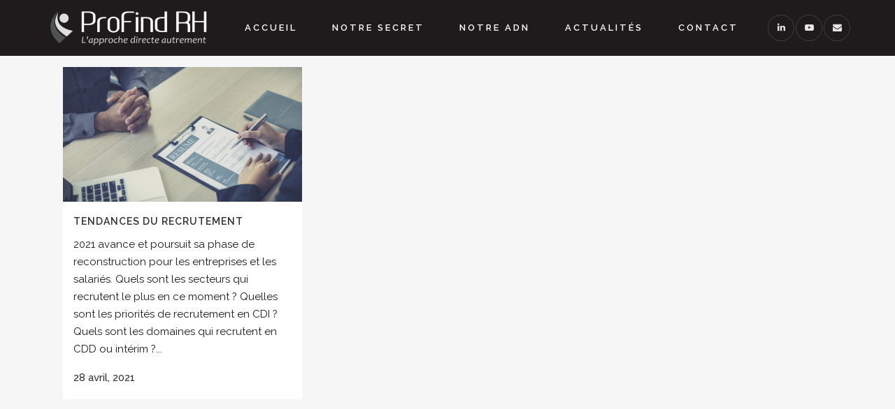

--- FILE ---
content_type: text/html; charset=UTF-8
request_url: https://profind-rh.fr/tag/tendances/
body_size: 11582
content:
<!DOCTYPE html>
<html lang="fr-FR">
<head>
	<meta charset="UTF-8" />
	
				<meta name="viewport" content="width=device-width,initial-scale=1,user-scalable=no">
		
                            <meta name="description" content="ProFind RH - cabinet de recrutement par approche directe de profils spécifiques cadres et commerciaux. Basés à Lille, nos consultants trouvent pour vous la perle rare partout en France et à l&#039;international. Les super héros de la vraie chasse de tête, à votre service !">
            
                            <meta name="keywords" content="recrutement, cabinet de recrutement, cabinet de recrutement Lille, chasse de tête, approche directe, emploi, consultant recrutement, executive search, top management, chargé d&#039;affaires, ingénieur, directeur, chef de projet, marketing, IT, profils spécifiques, cv, ProFind RH, ressources humaines, Lille, Roubaix, Hauts de France, Nord, 59, emploi cadre, emploi commercial, offre d&#039;emploi, job">
            
	<link rel="profile" href="http://gmpg.org/xfn/11" />
	<link rel="pingback" href="https://profind-rh.fr/xmlrpc.php" />

	<title>ProFind RH | </title>
<link rel='dns-prefetch' href='//maps.googleapis.com' />
<link rel='dns-prefetch' href='//www.google.com' />
<link rel='dns-prefetch' href='//fonts.googleapis.com' />
<link rel='dns-prefetch' href='//s.w.org' />
<link rel="alternate" type="application/rss+xml" title="ProFind RH &raquo; Flux" href="https://profind-rh.fr/feed/" />
<link rel="alternate" type="application/rss+xml" title="ProFind RH &raquo; Flux des commentaires" href="https://profind-rh.fr/comments/feed/" />
<link rel="alternate" type="application/rss+xml" title="ProFind RH &raquo; Flux de l’étiquette tendances" href="https://profind-rh.fr/tag/tendances/feed/" />
		<script type="text/javascript">
			window._wpemojiSettings = {"baseUrl":"https:\/\/s.w.org\/images\/core\/emoji\/13.0.0\/72x72\/","ext":".png","svgUrl":"https:\/\/s.w.org\/images\/core\/emoji\/13.0.0\/svg\/","svgExt":".svg","source":{"concatemoji":"https:\/\/profind-rh.fr\/wp-includes\/js\/wp-emoji-release.min.js?ver=5.5.17"}};
			!function(e,a,t){var n,r,o,i=a.createElement("canvas"),p=i.getContext&&i.getContext("2d");function s(e,t){var a=String.fromCharCode;p.clearRect(0,0,i.width,i.height),p.fillText(a.apply(this,e),0,0);e=i.toDataURL();return p.clearRect(0,0,i.width,i.height),p.fillText(a.apply(this,t),0,0),e===i.toDataURL()}function c(e){var t=a.createElement("script");t.src=e,t.defer=t.type="text/javascript",a.getElementsByTagName("head")[0].appendChild(t)}for(o=Array("flag","emoji"),t.supports={everything:!0,everythingExceptFlag:!0},r=0;r<o.length;r++)t.supports[o[r]]=function(e){if(!p||!p.fillText)return!1;switch(p.textBaseline="top",p.font="600 32px Arial",e){case"flag":return s([127987,65039,8205,9895,65039],[127987,65039,8203,9895,65039])?!1:!s([55356,56826,55356,56819],[55356,56826,8203,55356,56819])&&!s([55356,57332,56128,56423,56128,56418,56128,56421,56128,56430,56128,56423,56128,56447],[55356,57332,8203,56128,56423,8203,56128,56418,8203,56128,56421,8203,56128,56430,8203,56128,56423,8203,56128,56447]);case"emoji":return!s([55357,56424,8205,55356,57212],[55357,56424,8203,55356,57212])}return!1}(o[r]),t.supports.everything=t.supports.everything&&t.supports[o[r]],"flag"!==o[r]&&(t.supports.everythingExceptFlag=t.supports.everythingExceptFlag&&t.supports[o[r]]);t.supports.everythingExceptFlag=t.supports.everythingExceptFlag&&!t.supports.flag,t.DOMReady=!1,t.readyCallback=function(){t.DOMReady=!0},t.supports.everything||(n=function(){t.readyCallback()},a.addEventListener?(a.addEventListener("DOMContentLoaded",n,!1),e.addEventListener("load",n,!1)):(e.attachEvent("onload",n),a.attachEvent("onreadystatechange",function(){"complete"===a.readyState&&t.readyCallback()})),(n=t.source||{}).concatemoji?c(n.concatemoji):n.wpemoji&&n.twemoji&&(c(n.twemoji),c(n.wpemoji)))}(window,document,window._wpemojiSettings);
		</script>
		<style type="text/css">
img.wp-smiley,
img.emoji {
	display: inline !important;
	border: none !important;
	box-shadow: none !important;
	height: 1em !important;
	width: 1em !important;
	margin: 0 .07em !important;
	vertical-align: -0.1em !important;
	background: none !important;
	padding: 0 !important;
}
</style>
	<link rel='stylesheet' id='layerslider-css'  href='https://profind-rh.fr/wp-content/plugins/LayerSlider/assets/static/layerslider/css/layerslider.css?ver=6.11.2' type='text/css' media='all' />
<link rel='stylesheet' id='wp-block-library-css'  href='https://profind-rh.fr/wp-includes/css/dist/block-library/style.min.css?ver=5.5.17' type='text/css' media='all' />
<link rel='stylesheet' id='contact-form-7-css'  href='https://profind-rh.fr/wp-content/plugins/contact-form-7/includes/css/styles.css?ver=5.2.1' type='text/css' media='all' />
<link rel='stylesheet' id='rs-plugin-settings-css'  href='https://profind-rh.fr/wp-content/plugins/revslider/public/assets/css/rs6.css?ver=6.3.3' type='text/css' media='all' />
<style id='rs-plugin-settings-inline-css' type='text/css'>
#rs-demo-id {}
</style>
<link rel='stylesheet' id='mediaelement-css'  href='https://profind-rh.fr/wp-includes/js/mediaelement/mediaelementplayer-legacy.min.css?ver=4.2.13-9993131' type='text/css' media='all' />
<link rel='stylesheet' id='wp-mediaelement-css'  href='https://profind-rh.fr/wp-includes/js/mediaelement/wp-mediaelement.min.css?ver=5.5.17' type='text/css' media='all' />
<link rel='stylesheet' id='bridge-default-style-css'  href='https://profind-rh.fr/wp-content/themes/bridge/style.css?ver=5.5.17' type='text/css' media='all' />
<link rel='stylesheet' id='bridge-qode-font_awesome-css'  href='https://profind-rh.fr/wp-content/themes/bridge/css/font-awesome/css/font-awesome.min.css?ver=5.5.17' type='text/css' media='all' />
<link rel='stylesheet' id='bridge-qode-font_elegant-css'  href='https://profind-rh.fr/wp-content/themes/bridge/css/elegant-icons/style.min.css?ver=5.5.17' type='text/css' media='all' />
<link rel='stylesheet' id='bridge-qode-linea_icons-css'  href='https://profind-rh.fr/wp-content/themes/bridge/css/linea-icons/style.css?ver=5.5.17' type='text/css' media='all' />
<link rel='stylesheet' id='bridge-qode-dripicons-css'  href='https://profind-rh.fr/wp-content/themes/bridge/css/dripicons/dripicons.css?ver=5.5.17' type='text/css' media='all' />
<link rel='stylesheet' id='bridge-qode-kiko-css'  href='https://profind-rh.fr/wp-content/themes/bridge/css/kiko/kiko-all.css?ver=5.5.17' type='text/css' media='all' />
<link rel='stylesheet' id='bridge-qode-font_awesome_5-css'  href='https://profind-rh.fr/wp-content/themes/bridge/css/font-awesome-5/css/font-awesome-5.min.css?ver=5.5.17' type='text/css' media='all' />
<link rel='stylesheet' id='bridge-stylesheet-css'  href='https://profind-rh.fr/wp-content/themes/bridge/css/stylesheet.min.css?ver=5.5.17' type='text/css' media='all' />
<style id='bridge-stylesheet-inline-css' type='text/css'>
   .archive.disabled_footer_top .footer_top_holder, .archive.disabled_footer_bottom .footer_bottom_holder { display: none;}


</style>
<link rel='stylesheet' id='bridge-print-css'  href='https://profind-rh.fr/wp-content/themes/bridge/css/print.css?ver=5.5.17' type='text/css' media='all' />
<link rel='stylesheet' id='bridge-style-dynamic-css'  href='https://profind-rh.fr/wp-content/themes/bridge/css/style_dynamic_callback.php?ver=5.5.17' type='text/css' media='all' />
<link rel='stylesheet' id='bridge-responsive-css'  href='https://profind-rh.fr/wp-content/themes/bridge/css/responsive.min.css?ver=5.5.17' type='text/css' media='all' />
<link rel='stylesheet' id='bridge-style-dynamic-responsive-css'  href='https://profind-rh.fr/wp-content/themes/bridge/css/style_dynamic_responsive_callback.php?ver=5.5.17' type='text/css' media='all' />
<style id='bridge-style-dynamic-responsive-inline-css' type='text/css'>
.testimonial_image_holder {
    margin: 0 0 30px;
}

.q_team {
    background-color: transparent;
}

.q_team.info_description_below_image .q_team_image_holder{
    text-align: center;
}
.q_team .q_team_image img{
    width: auto;
}

.q_team .q_team_description_inner {
    padding: 0 0px;
}

.q_team.info_description_below_image .q_team_image_holder:hover img{
    -webkit-transform: none;
    transform: none;
}

.qode_video_box .qode_video_image .qode_video_box_button {
    width: 108px;
    height: 108px;
}

.qode_video_box .qode_video_image .qode_video_box_button_arrow{
    border-left-width: 30px;
    border-top-width: 18px;
    border-bottom-width: 18px;
    left: 54%;
}

.cf7_custom_style_1 input.wpcf7-form-control.wpcf7-text, .cf7_custom_style_1 textarea.wpcf7-form-control.wpcf7-textarea{
    text-align: center;  
}

@media (max-width: 640px) {
	* {
		box-sizing: border-box;
	}
	
	/* passer body (et tous les éléments de largeur fixe) en largeur automatique */

	body {
		width: auto;
		margin: 0;
		padding: 0;
	}
	
	/* fixer une largeur maximale de 100% aux éléments potentiellement problématiques */

	img,
	table,
	td,
	blockquote,
	code,
	pre,
	textarea,
	input,
	iframe,
	object,
	embed,
	video {
		max-width: 100%;
	}
	
	/* conserver le ratio des images */

	img {
		height: auto;
	}
	
	/* gestion des mots longs */

	textarea,
	table,
	td,
	th,
	code,
	pre,
	samp {
		-webkit-hyphens: auto; /* césure propre */
		-moz-hyphens: auto;
		hyphens: auto;
		word-wrap: break-word; /* passage à la ligne forcé */
	}
	
	code,
	pre,
	samp {
		white-space: pre-wrap; /* passage à la ligne spécifique pour les éléments à châsse fixe */
	}
	
	/* Passer à une seule colonne (à appliquer aux éléments multi-colonnes) */

	.element1,
	.element2 {
		float: none;
		width: auto;
	}
	
	/* masquer les éléments superflus */

	.hide_mobile {
		display: none !important;
	}
	
	/* Un message personnalisé */

	body:before {
		content: "Version mobile du site";
		display: block;
		text-align: center;
		font-style: italic;
		color: #777;
	}
}
}

#back_to_top span i {
    font-size: 18px;
    line-height: 46px;
}

.qode-workflow-text {
    text-align: center !important;
}
@media only screen and (max-width: 600px) {
  .qode-workflow .qode-workflow-item .qode-workflow-item-inner .qode-workflow-image.right {    
    padding: 0 !important;
  }
}

</style>
<link rel='stylesheet' id='js_composer_front-css'  href='https://profind-rh.fr/wp-content/plugins/js_composer/assets/css/js_composer.min.css?ver=6.0.5' type='text/css' media='all' />
<link rel='stylesheet' id='bridge-style-handle-google-fonts-css'  href='https://fonts.googleapis.com/css?family=Raleway%3A100%2C200%2C300%2C400%2C500%2C600%2C700%2C800%2C900%2C100italic%2C300italic%2C400italic%2C700italic%7CPlayfair+Display%3A100%2C200%2C300%2C400%2C500%2C600%2C700%2C800%2C900%2C100italic%2C300italic%2C400italic%2C700italic%7CRaleway%3A100%2C200%2C300%2C400%2C500%2C600%2C700%2C800%2C900%2C100italic%2C300italic%2C400italic%2C700italic&#038;subset=latin%2Clatin-ext&#038;ver=1.0.0' type='text/css' media='all' />
<link rel='stylesheet' id='bridge-core-dashboard-style-css'  href='https://profind-rh.fr/wp-content/plugins/bridge-core/modules/core-dashboard/assets/css/core-dashboard.min.css?ver=5.5.17' type='text/css' media='all' />
<!--[if lt IE 9]>
<link rel='stylesheet' id='vc_lte_ie9-css'  href='https://profind-rh.fr/wp-content/plugins/js_composer/assets/css/vc_lte_ie9.min.css?ver=6.0.5' type='text/css' media='screen' />
<![endif]-->
<script type='text/javascript' src='https://profind-rh.fr/wp-includes/js/jquery/jquery.js?ver=1.12.4-wp' id='jquery-core-js'></script>
<script type='text/javascript' id='layerslider-utils-js-extra'>
/* <![CDATA[ */
var LS_Meta = {"v":"6.11.2","fixGSAP":"1"};
/* ]]> */
</script>
<script type='text/javascript' src='https://profind-rh.fr/wp-content/plugins/LayerSlider/assets/static/layerslider/js/layerslider.utils.js?ver=6.11.2' id='layerslider-utils-js'></script>
<script type='text/javascript' src='https://profind-rh.fr/wp-content/plugins/LayerSlider/assets/static/layerslider/js/layerslider.kreaturamedia.jquery.js?ver=6.11.2' id='layerslider-js'></script>
<script type='text/javascript' src='https://profind-rh.fr/wp-content/plugins/LayerSlider/assets/static/layerslider/js/layerslider.transitions.js?ver=6.11.2' id='layerslider-transitions-js'></script>
<script type='text/javascript' src='https://profind-rh.fr/wp-content/plugins/revslider/public/assets/js/rbtools.min.js?ver=6.3.3' id='tp-tools-js'></script>
<script type='text/javascript' src='https://profind-rh.fr/wp-content/plugins/revslider/public/assets/js/rs6.min.js?ver=6.3.3' id='revmin-js'></script>
<meta name="generator" content="Powered by LayerSlider 6.11.2 - Multi-Purpose, Responsive, Parallax, Mobile-Friendly Slider Plugin for WordPress." />
<!-- LayerSlider updates and docs at: https://layerslider.kreaturamedia.com -->
<link rel="https://api.w.org/" href="https://profind-rh.fr/wp-json/" /><link rel="alternate" type="application/json" href="https://profind-rh.fr/wp-json/wp/v2/tags/140" /><link rel="EditURI" type="application/rsd+xml" title="RSD" href="https://profind-rh.fr/xmlrpc.php?rsd" />
<link rel="wlwmanifest" type="application/wlwmanifest+xml" href="https://profind-rh.fr/wp-includes/wlwmanifest.xml" /> 
<meta name="generator" content="WordPress 5.5.17" />
<meta name="generator" content="Powered by WPBakery Page Builder - drag and drop page builder for WordPress."/>
<meta name="generator" content="Powered by Slider Revolution 6.3.3 - responsive, Mobile-Friendly Slider Plugin for WordPress with comfortable drag and drop interface." />
<link rel="icon" href="https://profind-rh.fr/wp-content/uploads/2019/07/favicon-32.png" sizes="32x32" />
<link rel="icon" href="https://profind-rh.fr/wp-content/uploads/2019/07/favicon-32.png" sizes="192x192" />
<link rel="apple-touch-icon" href="https://profind-rh.fr/wp-content/uploads/2019/07/favicon-32.png" />
<meta name="msapplication-TileImage" content="https://profind-rh.fr/wp-content/uploads/2019/07/favicon-32.png" />
<script type="text/javascript">function setREVStartSize(e){
			//window.requestAnimationFrame(function() {				 
				window.RSIW = window.RSIW===undefined ? window.innerWidth : window.RSIW;	
				window.RSIH = window.RSIH===undefined ? window.innerHeight : window.RSIH;	
				try {								
					var pw = document.getElementById(e.c).parentNode.offsetWidth,
						newh;
					pw = pw===0 || isNaN(pw) ? window.RSIW : pw;
					e.tabw = e.tabw===undefined ? 0 : parseInt(e.tabw);
					e.thumbw = e.thumbw===undefined ? 0 : parseInt(e.thumbw);
					e.tabh = e.tabh===undefined ? 0 : parseInt(e.tabh);
					e.thumbh = e.thumbh===undefined ? 0 : parseInt(e.thumbh);
					e.tabhide = e.tabhide===undefined ? 0 : parseInt(e.tabhide);
					e.thumbhide = e.thumbhide===undefined ? 0 : parseInt(e.thumbhide);
					e.mh = e.mh===undefined || e.mh=="" || e.mh==="auto" ? 0 : parseInt(e.mh,0);		
					if(e.layout==="fullscreen" || e.l==="fullscreen") 						
						newh = Math.max(e.mh,window.RSIH);					
					else{					
						e.gw = Array.isArray(e.gw) ? e.gw : [e.gw];
						for (var i in e.rl) if (e.gw[i]===undefined || e.gw[i]===0) e.gw[i] = e.gw[i-1];					
						e.gh = e.el===undefined || e.el==="" || (Array.isArray(e.el) && e.el.length==0)? e.gh : e.el;
						e.gh = Array.isArray(e.gh) ? e.gh : [e.gh];
						for (var i in e.rl) if (e.gh[i]===undefined || e.gh[i]===0) e.gh[i] = e.gh[i-1];
											
						var nl = new Array(e.rl.length),
							ix = 0,						
							sl;					
						e.tabw = e.tabhide>=pw ? 0 : e.tabw;
						e.thumbw = e.thumbhide>=pw ? 0 : e.thumbw;
						e.tabh = e.tabhide>=pw ? 0 : e.tabh;
						e.thumbh = e.thumbhide>=pw ? 0 : e.thumbh;					
						for (var i in e.rl) nl[i] = e.rl[i]<window.RSIW ? 0 : e.rl[i];
						sl = nl[0];									
						for (var i in nl) if (sl>nl[i] && nl[i]>0) { sl = nl[i]; ix=i;}															
						var m = pw>(e.gw[ix]+e.tabw+e.thumbw) ? 1 : (pw-(e.tabw+e.thumbw)) / (e.gw[ix]);					
						newh =  (e.gh[ix] * m) + (e.tabh + e.thumbh);
					}				
					if(window.rs_init_css===undefined) window.rs_init_css = document.head.appendChild(document.createElement("style"));					
					document.getElementById(e.c).height = newh+"px";
					window.rs_init_css.innerHTML += "#"+e.c+"_wrapper { height: "+newh+"px }";				
				} catch(e){
					console.log("Failure at Presize of Slider:" + e)
				}					   
			//});
		  };</script>
<noscript><style> .wpb_animate_when_almost_visible { opacity: 1; }</style></noscript></head>

<body class="archive tag tag-tendances tag-140 bridge-core-2.5.9  qode-title-hidden qode_grid_1300 qode-theme-ver-22.7 qode-theme-bridge disabled_footer_bottom wpb-js-composer js-comp-ver-6.0.5 vc_responsive" itemscope itemtype="http://schema.org/WebPage">




<div class="wrapper">
	<div class="wrapper_inner">

    
		<!-- Google Analytics start -->
					<script>
				var _gaq = _gaq || [];
				_gaq.push(['_setAccount', 'UA-149452144-1']);
				_gaq.push(['_trackPageview']);

				(function() {
					var ga = document.createElement('script'); ga.type = 'text/javascript'; ga.async = true;
					ga.src = ('https:' == document.location.protocol ? 'https://ssl' : 'http://www') + '.google-analytics.com/ga.js';
					var s = document.getElementsByTagName('script')[0]; s.parentNode.insertBefore(ga, s);
				})();
			</script>
				<!-- Google Analytics end -->

		
	<header class=" scroll_header_top_area  stick scrolled_not_transparent with_hover_bg_color header_style_on_scroll sticky_mobile page_header">
	<div class="header_inner clearfix">
				<div class="header_top_bottom_holder">
			
			<div class="header_bottom clearfix" style=' background-color:rgba(31, 27, 29, 1);' >
											<div class="header_inner_left">
																	<div class="mobile_menu_button">
		<span>
			<i class="qode_icon_font_awesome fa fa-bars " ></i>		</span>
	</div>
								<div class="logo_wrapper" >
	<div class="q_logo">
		<a itemprop="url" href="https://profind-rh.fr/" >
             <img itemprop="image" class="normal" src="http://profind-rh.fr/wp-content/uploads/2019/07/logo-profind-120-espace-gris.png" alt="Logo"> 			 <img itemprop="image" class="light" src="http://profind-rh.fr/wp-content/uploads/2019/07/logo-profind-120-espace.png" alt="Logo"/> 			 <img itemprop="image" class="dark" src="http://profind-rh.fr/wp-content/uploads/2019/07/logo-profind-120-espace-gris.png" alt="Logo"/> 			 <img itemprop="image" class="sticky" src="http://profind-rh.fr/wp-content/uploads/2019/07/logo-profind-120-espace.png" alt="Logo"/> 			 <img itemprop="image" class="mobile" src="http://profind-rh.fr/wp-content/uploads/2019/07/logo-profind-120-espace-gris.png" alt="Logo"/> 					</a>
	</div>
	</div>															</div>
															<div class="header_inner_right">
									<div class="side_menu_button_wrapper right">
																					<div class="header_bottom_right_widget_holder"><span class='q_social_icon_holder circle_social' data-color=#e9e3e6 data-hover-background-color=#423e40 data-hover-border-color=#423e40 data-hover-color=#e9e3e6><a itemprop='url' href='https://www.linkedin.com/company/profind-rh' target='_blank'><span class='fa-stack ' style='background-color: transparent;border-color: #423e40;border-width: 1px;margin: 0px 2px 0px 0px;font-size: 18px;'><i class="qode_icon_font_awesome fa fa-linkedin " style="color: #e9e3e6;font-size: 13px;" ></i></span></a></span><span class='q_social_icon_holder circle_social' data-color=#e9e3e6 data-hover-background-color=#423e40 data-hover-border-color=#423e40 data-hover-color=#e9e3e6><a itemprop='url' href='https://www.youtube.com/channel/UC2REs2GN2lzsAld8M5MAPTg' target='_blank'><span class='fa-stack ' style='background-color: transparent;border-color: #423e40;border-width: 1px;margin: 0px 2px 0px 0px;font-size: 18px;'><i class="qode_icon_font_awesome fa fa-youtube-play " style="color: #e9e3e6;font-size: 13px;" ></i></span></a></span><span class='q_social_icon_holder circle_social' data-color=#e9e3e6 data-hover-background-color=#423e40 data-hover-border-color=#423e40 data-hover-color=#e9e3e6><a itemprop='url' href='http://profind-rh.fr/contact/' target='_self'><span class='fa-stack ' style='background-color: transparent;border-color: #423e40;border-width: 1px;margin: 0px 2px 0px 0px;font-size: 18px;'><i class="qode_icon_font_awesome fa fa-envelope " style="color: #e9e3e6;font-size: 13px;" ></i></span></a></span></div>
																														<div class="side_menu_button">
																																	
										</div>
									</div>
								</div>
							
							
							<nav class="main_menu drop_down right">
								<ul id="menu-main-menu" class=""><li id="nav-menu-item-330" class="menu-item menu-item-type-post_type menu-item-object-page menu-item-home  narrow"><a href="https://profind-rh.fr/" class=""><i class="menu_icon blank fa"></i><span>Accueil</span><span class="plus"></span></a></li>
<li id="nav-menu-item-331" class="menu-item menu-item-type-post_type menu-item-object-page  narrow"><a href="https://profind-rh.fr/notre-secret/" class=""><i class="menu_icon blank fa"></i><span>Notre secret</span><span class="plus"></span></a></li>
<li id="nav-menu-item-329" class="menu-item menu-item-type-post_type menu-item-object-page  narrow"><a href="https://profind-rh.fr/notre-adn/" class=""><i class="menu_icon blank fa"></i><span>Notre ADN</span><span class="plus"></span></a></li>
<li id="nav-menu-item-568" class="menu-item menu-item-type-post_type menu-item-object-page  narrow"><a href="https://profind-rh.fr/actualites/" class=""><i class="menu_icon blank fa"></i><span>Actualités</span><span class="plus"></span></a></li>
<li id="nav-menu-item-332" class="menu-item menu-item-type-post_type menu-item-object-page  narrow"><a href="https://profind-rh.fr/contact/" class=""><i class="menu_icon blank fa"></i><span>Contact</span><span class="plus"></span></a></li>
</ul>							</nav>
														<nav class="mobile_menu">
	<ul id="menu-main-menu-1" class=""><li id="mobile-menu-item-330" class="menu-item menu-item-type-post_type menu-item-object-page menu-item-home "><a href="https://profind-rh.fr/" class=""><span>Accueil</span></a><span class="mobile_arrow"><i class="fa fa-angle-right"></i><i class="fa fa-angle-down"></i></span></li>
<li id="mobile-menu-item-331" class="menu-item menu-item-type-post_type menu-item-object-page "><a href="https://profind-rh.fr/notre-secret/" class=""><span>Notre secret</span></a><span class="mobile_arrow"><i class="fa fa-angle-right"></i><i class="fa fa-angle-down"></i></span></li>
<li id="mobile-menu-item-329" class="menu-item menu-item-type-post_type menu-item-object-page "><a href="https://profind-rh.fr/notre-adn/" class=""><span>Notre ADN</span></a><span class="mobile_arrow"><i class="fa fa-angle-right"></i><i class="fa fa-angle-down"></i></span></li>
<li id="mobile-menu-item-568" class="menu-item menu-item-type-post_type menu-item-object-page "><a href="https://profind-rh.fr/actualites/" class=""><span>Actualités</span></a><span class="mobile_arrow"><i class="fa fa-angle-right"></i><i class="fa fa-angle-down"></i></span></li>
<li id="mobile-menu-item-332" class="menu-item menu-item-type-post_type menu-item-object-page "><a href="https://profind-rh.fr/contact/" class=""><span>Contact</span></a><span class="mobile_arrow"><i class="fa fa-angle-right"></i><i class="fa fa-angle-down"></i></span></li>
</ul></nav>											</div>
			</div>
		</div>

</header>	<a id="back_to_top" href="#">
        <span class="fa-stack">
            <i class="qode_icon_font_awesome fa fa-chevron-up " ></i>        </span>
	</a>
	
	
    
    	
    
    <div class="content ">
        <div class="content_inner  ">
    
	
				<div class="container">
            			<div class="container_inner default_template_holder clearfix">
									<div class="two_columns_66_33 background_color_sidebar grid2 clearfix">
						<div class="column1">
							<div class="column_inner">
								
			<div class="filter_outer">
				<div class="filter_holder">
					<ul>
						<li class="filter" data-filter="*"><span>All</span></li>
													 <li class="filter" data-filter=".category-conseils-recruteurs"><span>Conseils recruteurs</span></li>
													 <li class="filter" data-filter=".category-insolite"><span>Insolite</span></li>
													 <li class="filter" data-filter=".category-opportunites-de-carriere"><span>Opportunités de carrière</span></li>
													 <li class="filter" data-filter=".category-tendances-recrutement"><span>Tendances recrutement</span></li>
													 <li class="filter" data-filter=".category-uncategorized"><span>Uncategorized</span></li>
													 <li class="filter" data-filter=".category-vie-du-cabinet"><span>Vie du cabinet</span></li>
											</ul>
				</div>
			</div>

      <div class="blog_holder masonry masonry_load_more">

			<div class="blog_holder_grid_sizer"></div>
		<div class="blog_holder_grid_gutter"></div>
	
    <!--if template name is defined than it is used our template and we can use query '$blog_query'-->
    
        <!--otherwise it is archive or category page and we don't have query-->
                    		<article id="post-1360" class="post-1360 post type-post status-publish format-standard has-post-thumbnail hentry category-tendances-recrutement category-uncategorized tag-actualites tag-cabinet-de-recrutement-lille tag-cdi tag-chasse-de-tete tag-entreprise tag-etudes tag-perspectives tag-recrutement tag-rh tag-salaries tag-secteur tag-tendances">
							<div class="post_image">
					<a itemprop="url" href="https://profind-rh.fr/2021/04/28/tendances-du-recrutement/" target="_self" title="Tendances du recrutement">
						<img width="1920" height="1080" src="https://profind-rh.fr/wp-content/uploads/2021/04/Sans-titre-78.png" class="attachment-full size-full wp-post-image" alt="" loading="lazy" srcset="https://profind-rh.fr/wp-content/uploads/2021/04/Sans-titre-78.png 1920w, https://profind-rh.fr/wp-content/uploads/2021/04/Sans-titre-78-300x169.png 300w, https://profind-rh.fr/wp-content/uploads/2021/04/Sans-titre-78-1024x576.png 1024w, https://profind-rh.fr/wp-content/uploads/2021/04/Sans-titre-78-768x432.png 768w, https://profind-rh.fr/wp-content/uploads/2021/04/Sans-titre-78-1536x864.png 1536w, https://profind-rh.fr/wp-content/uploads/2021/04/Sans-titre-78-700x394.png 700w, https://profind-rh.fr/wp-content/uploads/2021/04/Sans-titre-78-539x303.png 539w" sizes="(max-width: 1920px) 100vw, 1920px" />					</a>
				</div>
						<div class="post_text">
				<div class="post_text_inner">
					<h5 itemprop="name" class="entry_title"><a itemprop="url" href="https://profind-rh.fr/2021/04/28/tendances-du-recrutement/" target="_self" title="Tendances du recrutement">Tendances du recrutement</a></h5>
					<p itemprop="description" class="post_excerpt">
2021 avance et poursuit sa phase de reconstruction pour les entreprises et les salariés.







Quels sont les secteurs qui recrutent le plus en ce moment ? 



Quelles sont les priorités de recrutement en CDI ? 



Quels sont les domaines qui recrutent en CDD ou intérim ?...</p>					<div class="post_info">
						<span itemprop="dateCreated" class="time entry_date updated">28 avril, 2021<meta itemprop="interactionCount" content="UserComments: 0"/></span>
											</div>
				</div>
			</div>
		</article>
		

                                </div>
            							</div>
						</div>
						<div class="column2">
								<div class="column_inner">
		<aside class="sidebar">
							
					</aside>
	</div>
	
						</div>
					</div>
						</div>
            		</div>
		
	</div>
</div>



	<footer class="uncover">
		<div class="footer_inner clearfix">
				<div class="footer_top_holder">
            			<div class="footer_top">
								<div class="container">
					<div class="container_inner">
										<div id="media_image-2" class="widget widget_media_image"><a href="http://bridge175.qodeinteractive.com/"><img width="98" height="116" src="https://profind-rh.fr/wp-content/uploads/2019/07/google-map-pin-profind.png" class="image wp-image-335  attachment-full size-full" alt="" loading="lazy" style="max-width: 100%; height: auto;" /></a></div><div id="custom_html-2" class="widget_text widget widget_custom_html"><div class="textwidget custom-html-widget"><div style="margin-top: 34px; margin-bottom: 25px;"><span style="font-size: 40px; line-height: 50px; color: #fff; text-transform: uppercase; letter-spacing: 15px; font-family: 'Playfair Display', sans-serif; ">ProFind RH</span></div>
<p>50 avenue Jean Baptiste Lebas, 59100 Roubaix - France</p>
<p>Tél. (+33) 03 20 26 91 71</p></div></div><span class='q_social_icon_holder circle_social' data-color=#e9e3e6 data-hover-background-color=#423e40 data-hover-border-color=#423e40 data-hover-color=#e9e3e6><a itemprop='url' href='https://www.linkedin.com/company/profind-rh/' target='_blank'><span class='fa-stack ' style='background-color: transparent;border-color: #423e40;border-width: 1px;margin: 54px 5px 20px 0px;font-size: 40px;'><i class="qode_icon_font_awesome fa fa-linkedin " style="color: #e9e3e6;font-size: 20px;" ></i></span></a></span><span class='q_social_icon_holder circle_social' data-color=#e9e3e6 data-hover-background-color=#423e40 data-hover-border-color=#423e40 data-hover-color=#e9e3e6><a itemprop='url' href='https://www.youtube.com/channel/UC2REs2GN2lzsAld8M5MAPTg' target='_blank'><span class='fa-stack ' style='background-color: transparent;border-color: #423e40;border-width: 1px;margin: 54px 5px 20px 0px;font-size: 40px;'><i class="qode_icon_font_awesome fa fa-youtube-play " style="color: #e9e3e6;font-size: 20px;" ></i></span></a></span><span class='q_social_icon_holder circle_social' data-color=#e9e3e6 data-hover-background-color=#423e40 data-hover-border-color=#423e40 data-hover-color=#e9e3e6><a itemprop='url' href='http://profind-rh.fr/contact/' target='_self'><span class='fa-stack ' style='background-color: transparent;border-color: #423e40;border-width: 1px;margin: 54px 5px 20px 0px;font-size: 40px;'><i class="qode_icon_font_awesome fa fa-envelope " style="color: #e9e3e6;font-size: 20px;" ></i></span></a></span><div id="text-2" class="widget widget_text">			<div class="textwidget"><p><a href="https://profind-rh.fr/mentions-legales/">Mentions légales</a></p>
</div>
		</div>									</div>
				</div>
							</div>
					</div>
							<div class="footer_bottom_holder">
                									<div class="footer_bottom">
							</div>
								</div>
				</div>
	</footer>
		
</div>
</div>
<script type='text/javascript' id='contact-form-7-js-extra'>
/* <![CDATA[ */
var wpcf7 = {"apiSettings":{"root":"https:\/\/profind-rh.fr\/wp-json\/contact-form-7\/v1","namespace":"contact-form-7\/v1"}};
/* ]]> */
</script>
<script type='text/javascript' src='https://profind-rh.fr/wp-content/plugins/contact-form-7/includes/js/scripts.js?ver=5.2.1' id='contact-form-7-js'></script>
<script type='text/javascript' src='https://profind-rh.fr/wp-includes/js/jquery/ui/core.min.js?ver=1.11.4' id='jquery-ui-core-js'></script>
<script type='text/javascript' src='https://profind-rh.fr/wp-includes/js/jquery/ui/widget.min.js?ver=1.11.4' id='jquery-ui-widget-js'></script>
<script type='text/javascript' src='https://profind-rh.fr/wp-includes/js/jquery/ui/accordion.min.js?ver=1.11.4' id='jquery-ui-accordion-js'></script>
<script type='text/javascript' src='https://profind-rh.fr/wp-includes/js/jquery/ui/position.min.js?ver=1.11.4' id='jquery-ui-position-js'></script>
<script type='text/javascript' src='https://profind-rh.fr/wp-includes/js/jquery/ui/menu.min.js?ver=1.11.4' id='jquery-ui-menu-js'></script>
<script type='text/javascript' src='https://profind-rh.fr/wp-includes/js/dist/vendor/wp-polyfill.min.js?ver=7.4.4' id='wp-polyfill-js'></script>
<script type='text/javascript' id='wp-polyfill-js-after'>
( 'fetch' in window ) || document.write( '<script src="https://profind-rh.fr/wp-includes/js/dist/vendor/wp-polyfill-fetch.min.js?ver=3.0.0"></scr' + 'ipt>' );( document.contains ) || document.write( '<script src="https://profind-rh.fr/wp-includes/js/dist/vendor/wp-polyfill-node-contains.min.js?ver=3.42.0"></scr' + 'ipt>' );( window.DOMRect ) || document.write( '<script src="https://profind-rh.fr/wp-includes/js/dist/vendor/wp-polyfill-dom-rect.min.js?ver=3.42.0"></scr' + 'ipt>' );( window.URL && window.URL.prototype && window.URLSearchParams ) || document.write( '<script src="https://profind-rh.fr/wp-includes/js/dist/vendor/wp-polyfill-url.min.js?ver=3.6.4"></scr' + 'ipt>' );( window.FormData && window.FormData.prototype.keys ) || document.write( '<script src="https://profind-rh.fr/wp-includes/js/dist/vendor/wp-polyfill-formdata.min.js?ver=3.0.12"></scr' + 'ipt>' );( Element.prototype.matches && Element.prototype.closest ) || document.write( '<script src="https://profind-rh.fr/wp-includes/js/dist/vendor/wp-polyfill-element-closest.min.js?ver=2.0.2"></scr' + 'ipt>' );
</script>
<script type='text/javascript' src='https://profind-rh.fr/wp-includes/js/dist/dom-ready.min.js?ver=93db39f6fe07a70cb9217310bec0a531' id='wp-dom-ready-js'></script>
<script type='text/javascript' src='https://profind-rh.fr/wp-includes/js/dist/i18n.min.js?ver=4ab02c8fd541b8cfb8952fe260d21f16' id='wp-i18n-js'></script>
<script type='text/javascript' id='wp-a11y-js-translations'>
( function( domain, translations ) {
	var localeData = translations.locale_data[ domain ] || translations.locale_data.messages;
	localeData[""].domain = domain;
	wp.i18n.setLocaleData( localeData, domain );
} )( "default", {"translation-revision-date":"2022-11-03 13:14:29+0000","generator":"GlotPress\/4.0.1","domain":"messages","locale_data":{"messages":{"":{"domain":"messages","plural-forms":"nplurals=2; plural=n > 1;","lang":"fr"},"Notifications":["Notifications"]}},"comment":{"reference":"wp-includes\/js\/dist\/a11y.js"}} );
</script>
<script type='text/javascript' src='https://profind-rh.fr/wp-includes/js/dist/a11y.min.js?ver=f23e5b9c6e4214e0ec04d318a7c9f898' id='wp-a11y-js'></script>
<script type='text/javascript' id='jquery-ui-autocomplete-js-extra'>
/* <![CDATA[ */
var uiAutocompleteL10n = {"noResults":"Aucun r\u00e9sultat.","oneResult":"Un r\u00e9sultat trouv\u00e9. Utilisez les fl\u00e8ches haut et bas du clavier pour les parcourir. ","manyResults":"%d r\u00e9sultats trouv\u00e9s. Utilisez les fl\u00e8ches haut et bas du clavier pour les parcourir.","itemSelected":"\u00c9l\u00e9ment s\u00e9lectionn\u00e9."};
/* ]]> */
</script>
<script type='text/javascript' src='https://profind-rh.fr/wp-includes/js/jquery/ui/autocomplete.min.js?ver=1.11.4' id='jquery-ui-autocomplete-js'></script>
<script type='text/javascript' src='https://profind-rh.fr/wp-includes/js/jquery/ui/button.min.js?ver=1.11.4' id='jquery-ui-button-js'></script>
<script type='text/javascript' src='https://profind-rh.fr/wp-includes/js/jquery/ui/datepicker.min.js?ver=1.11.4' id='jquery-ui-datepicker-js'></script>
<script type='text/javascript' id='jquery-ui-datepicker-js-after'>
jQuery(document).ready(function(jQuery){jQuery.datepicker.setDefaults({"closeText":"Fermer","currentText":"Aujourd\u2019hui","monthNames":["janvier","f\u00e9vrier","mars","avril","mai","juin","juillet","ao\u00fbt","septembre","octobre","novembre","d\u00e9cembre"],"monthNamesShort":["Jan","F\u00e9v","Mar","Avr","Mai","Juin","Juil","Ao\u00fbt","Sep","Oct","Nov","D\u00e9c"],"nextText":"Suivant","prevText":"Pr\u00e9c\u00e9dent","dayNames":["dimanche","lundi","mardi","mercredi","jeudi","vendredi","samedi"],"dayNamesShort":["dim","lun","mar","mer","jeu","ven","sam"],"dayNamesMin":["D","L","M","M","J","V","S"],"dateFormat":"d MM, yy","firstDay":1,"isRTL":false});});
</script>
<script type='text/javascript' src='https://profind-rh.fr/wp-includes/js/jquery/ui/mouse.min.js?ver=1.11.4' id='jquery-ui-mouse-js'></script>
<script type='text/javascript' src='https://profind-rh.fr/wp-includes/js/jquery/ui/resizable.min.js?ver=1.11.4' id='jquery-ui-resizable-js'></script>
<script type='text/javascript' src='https://profind-rh.fr/wp-includes/js/jquery/ui/draggable.min.js?ver=1.11.4' id='jquery-ui-draggable-js'></script>
<script type='text/javascript' src='https://profind-rh.fr/wp-includes/js/jquery/ui/dialog.min.js?ver=1.11.4' id='jquery-ui-dialog-js'></script>
<script type='text/javascript' src='https://profind-rh.fr/wp-includes/js/jquery/ui/droppable.min.js?ver=1.11.4' id='jquery-ui-droppable-js'></script>
<script type='text/javascript' src='https://profind-rh.fr/wp-includes/js/jquery/ui/progressbar.min.js?ver=1.11.4' id='jquery-ui-progressbar-js'></script>
<script type='text/javascript' src='https://profind-rh.fr/wp-includes/js/jquery/ui/selectable.min.js?ver=1.11.4' id='jquery-ui-selectable-js'></script>
<script type='text/javascript' src='https://profind-rh.fr/wp-includes/js/jquery/ui/sortable.min.js?ver=1.11.4' id='jquery-ui-sortable-js'></script>
<script type='text/javascript' src='https://profind-rh.fr/wp-includes/js/jquery/ui/slider.min.js?ver=1.11.4' id='jquery-ui-slider-js'></script>
<script type='text/javascript' src='https://profind-rh.fr/wp-includes/js/jquery/ui/spinner.min.js?ver=1.11.4' id='jquery-ui-spinner-js'></script>
<script type='text/javascript' src='https://profind-rh.fr/wp-includes/js/jquery/ui/tooltip.min.js?ver=1.11.4' id='jquery-ui-tooltip-js'></script>
<script type='text/javascript' src='https://profind-rh.fr/wp-includes/js/jquery/ui/tabs.min.js?ver=1.11.4' id='jquery-ui-tabs-js'></script>
<script type='text/javascript' src='https://profind-rh.fr/wp-includes/js/jquery/ui/effect.min.js?ver=1.11.4' id='jquery-effects-core-js'></script>
<script type='text/javascript' src='https://profind-rh.fr/wp-includes/js/jquery/ui/effect-blind.min.js?ver=1.11.4' id='jquery-effects-blind-js'></script>
<script type='text/javascript' src='https://profind-rh.fr/wp-includes/js/jquery/ui/effect-bounce.min.js?ver=1.11.4' id='jquery-effects-bounce-js'></script>
<script type='text/javascript' src='https://profind-rh.fr/wp-includes/js/jquery/ui/effect-clip.min.js?ver=1.11.4' id='jquery-effects-clip-js'></script>
<script type='text/javascript' src='https://profind-rh.fr/wp-includes/js/jquery/ui/effect-drop.min.js?ver=1.11.4' id='jquery-effects-drop-js'></script>
<script type='text/javascript' src='https://profind-rh.fr/wp-includes/js/jquery/ui/effect-explode.min.js?ver=1.11.4' id='jquery-effects-explode-js'></script>
<script type='text/javascript' src='https://profind-rh.fr/wp-includes/js/jquery/ui/effect-fade.min.js?ver=1.11.4' id='jquery-effects-fade-js'></script>
<script type='text/javascript' src='https://profind-rh.fr/wp-includes/js/jquery/ui/effect-fold.min.js?ver=1.11.4' id='jquery-effects-fold-js'></script>
<script type='text/javascript' src='https://profind-rh.fr/wp-includes/js/jquery/ui/effect-highlight.min.js?ver=1.11.4' id='jquery-effects-highlight-js'></script>
<script type='text/javascript' src='https://profind-rh.fr/wp-includes/js/jquery/ui/effect-pulsate.min.js?ver=1.11.4' id='jquery-effects-pulsate-js'></script>
<script type='text/javascript' src='https://profind-rh.fr/wp-includes/js/jquery/ui/effect-size.min.js?ver=1.11.4' id='jquery-effects-size-js'></script>
<script type='text/javascript' src='https://profind-rh.fr/wp-includes/js/jquery/ui/effect-scale.min.js?ver=1.11.4' id='jquery-effects-scale-js'></script>
<script type='text/javascript' src='https://profind-rh.fr/wp-includes/js/jquery/ui/effect-shake.min.js?ver=1.11.4' id='jquery-effects-shake-js'></script>
<script type='text/javascript' src='https://profind-rh.fr/wp-includes/js/jquery/ui/effect-slide.min.js?ver=1.11.4' id='jquery-effects-slide-js'></script>
<script type='text/javascript' src='https://profind-rh.fr/wp-includes/js/jquery/ui/effect-transfer.min.js?ver=1.11.4' id='jquery-effects-transfer-js'></script>
<script type='text/javascript' src='https://profind-rh.fr/wp-content/themes/bridge/js/plugins/doubletaptogo.js?ver=5.5.17' id='doubleTapToGo-js'></script>
<script type='text/javascript' src='https://profind-rh.fr/wp-content/themes/bridge/js/plugins/modernizr.min.js?ver=5.5.17' id='modernizr-js'></script>
<script type='text/javascript' src='https://profind-rh.fr/wp-content/themes/bridge/js/plugins/jquery.appear.js?ver=5.5.17' id='appear-js'></script>
<script type='text/javascript' src='https://profind-rh.fr/wp-includes/js/hoverIntent.min.js?ver=1.8.1' id='hoverIntent-js'></script>
<script type='text/javascript' src='https://profind-rh.fr/wp-content/themes/bridge/js/plugins/counter.js?ver=5.5.17' id='counter-js'></script>
<script type='text/javascript' src='https://profind-rh.fr/wp-content/themes/bridge/js/plugins/easypiechart.js?ver=5.5.17' id='easyPieChart-js'></script>
<script type='text/javascript' src='https://profind-rh.fr/wp-content/themes/bridge/js/plugins/mixitup.js?ver=5.5.17' id='mixItUp-js'></script>
<script type='text/javascript' src='https://profind-rh.fr/wp-content/themes/bridge/js/plugins/jquery.prettyPhoto.js?ver=5.5.17' id='prettyphoto-js'></script>
<script type='text/javascript' src='https://profind-rh.fr/wp-content/themes/bridge/js/plugins/jquery.fitvids.js?ver=5.5.17' id='fitvids-js'></script>
<script type='text/javascript' src='https://profind-rh.fr/wp-content/themes/bridge/js/plugins/jquery.flexslider-min.js?ver=5.5.17' id='flexslider-js'></script>
<script type='text/javascript' id='mediaelement-core-js-before'>
var mejsL10n = {"language":"fr","strings":{"mejs.download-file":"T\u00e9l\u00e9charger le fichier","mejs.install-flash":"Vous utilisez un navigateur qui n\u2019a pas le lecteur Flash activ\u00e9 ou install\u00e9. Veuillez activer votre extension Flash ou t\u00e9l\u00e9charger la derni\u00e8re version \u00e0 partir de cette adresse\u00a0: https:\/\/get.adobe.com\/flashplayer\/","mejs.fullscreen":"Plein \u00e9cran","mejs.play":"Lecture","mejs.pause":"Pause","mejs.time-slider":"Curseur de temps","mejs.time-help-text":"Utilisez les fl\u00e8ches droite\/gauche pour avancer d\u2019une seconde, haut\/bas pour avancer de dix secondes.","mejs.live-broadcast":"\u00c9mission en direct","mejs.volume-help-text":"Utilisez les fl\u00e8ches haut\/bas pour augmenter ou diminuer le volume.","mejs.unmute":"R\u00e9activer le son","mejs.mute":"Muet","mejs.volume-slider":"Curseur de volume","mejs.video-player":"Lecteur vid\u00e9o","mejs.audio-player":"Lecteur audio","mejs.captions-subtitles":"L\u00e9gendes\/Sous-titres","mejs.captions-chapters":"Chapitres","mejs.none":"Aucun","mejs.afrikaans":"Afrikaans","mejs.albanian":"Albanais","mejs.arabic":"Arabe","mejs.belarusian":"Bi\u00e9lorusse","mejs.bulgarian":"Bulgare","mejs.catalan":"Catalan","mejs.chinese":"Chinois","mejs.chinese-simplified":"Chinois (simplifi\u00e9)","mejs.chinese-traditional":"Chinois (traditionnel)","mejs.croatian":"Croate","mejs.czech":"Tch\u00e8que","mejs.danish":"Danois","mejs.dutch":"N\u00e9erlandais","mejs.english":"Anglais","mejs.estonian":"Estonien","mejs.filipino":"Filipino","mejs.finnish":"Finnois","mejs.french":"Fran\u00e7ais","mejs.galician":"Galicien","mejs.german":"Allemand","mejs.greek":"Grec","mejs.haitian-creole":"Cr\u00e9ole ha\u00eftien","mejs.hebrew":"H\u00e9breu","mejs.hindi":"Hindi","mejs.hungarian":"Hongrois","mejs.icelandic":"Islandais","mejs.indonesian":"Indon\u00e9sien","mejs.irish":"Irlandais","mejs.italian":"Italien","mejs.japanese":"Japonais","mejs.korean":"Cor\u00e9en","mejs.latvian":"Letton","mejs.lithuanian":"Lituanien","mejs.macedonian":"Mac\u00e9donien","mejs.malay":"Malais","mejs.maltese":"Maltais","mejs.norwegian":"Norv\u00e9gien","mejs.persian":"Perse","mejs.polish":"Polonais","mejs.portuguese":"Portugais","mejs.romanian":"Roumain","mejs.russian":"Russe","mejs.serbian":"Serbe","mejs.slovak":"Slovaque","mejs.slovenian":"Slov\u00e9nien","mejs.spanish":"Espagnol","mejs.swahili":"Swahili","mejs.swedish":"Su\u00e9dois","mejs.tagalog":"Tagalog","mejs.thai":"Thai","mejs.turkish":"Turc","mejs.ukrainian":"Ukrainien","mejs.vietnamese":"Vietnamien","mejs.welsh":"Ga\u00e9lique","mejs.yiddish":"Yiddish"}};
</script>
<script type='text/javascript' src='https://profind-rh.fr/wp-includes/js/mediaelement/mediaelement-and-player.min.js?ver=4.2.13-9993131' id='mediaelement-core-js'></script>
<script type='text/javascript' src='https://profind-rh.fr/wp-includes/js/mediaelement/mediaelement-migrate.min.js?ver=5.5.17' id='mediaelement-migrate-js'></script>
<script type='text/javascript' id='mediaelement-js-extra'>
/* <![CDATA[ */
var _wpmejsSettings = {"pluginPath":"\/wp-includes\/js\/mediaelement\/","classPrefix":"mejs-","stretching":"responsive"};
/* ]]> */
</script>
<script type='text/javascript' src='https://profind-rh.fr/wp-includes/js/mediaelement/wp-mediaelement.min.js?ver=5.5.17' id='wp-mediaelement-js'></script>
<script type='text/javascript' src='https://profind-rh.fr/wp-content/themes/bridge/js/plugins/infinitescroll.min.js?ver=5.5.17' id='infiniteScroll-js'></script>
<script type='text/javascript' src='https://profind-rh.fr/wp-content/themes/bridge/js/plugins/jquery.waitforimages.js?ver=5.5.17' id='waitforimages-js'></script>
<script type='text/javascript' src='https://profind-rh.fr/wp-includes/js/jquery/jquery.form.min.js?ver=4.2.1' id='jquery-form-js'></script>
<script type='text/javascript' src='https://profind-rh.fr/wp-content/themes/bridge/js/plugins/waypoints.min.js?ver=5.5.17' id='waypoints-js'></script>
<script type='text/javascript' src='https://profind-rh.fr/wp-content/themes/bridge/js/plugins/jplayer.min.js?ver=5.5.17' id='jplayer-js'></script>
<script type='text/javascript' src='https://profind-rh.fr/wp-content/themes/bridge/js/plugins/bootstrap.carousel.js?ver=5.5.17' id='bootstrapCarousel-js'></script>
<script type='text/javascript' src='https://profind-rh.fr/wp-content/themes/bridge/js/plugins/skrollr.js?ver=5.5.17' id='skrollr-js'></script>
<script type='text/javascript' src='https://profind-rh.fr/wp-content/themes/bridge/js/plugins/Chart.min.js?ver=5.5.17' id='charts-js'></script>
<script type='text/javascript' src='https://profind-rh.fr/wp-content/themes/bridge/js/plugins/jquery.easing.1.3.js?ver=5.5.17' id='easing-js'></script>
<script type='text/javascript' src='https://profind-rh.fr/wp-content/themes/bridge/js/plugins/abstractBaseClass.js?ver=5.5.17' id='abstractBaseClass-js'></script>
<script type='text/javascript' src='https://profind-rh.fr/wp-content/themes/bridge/js/plugins/jquery.countdown.js?ver=5.5.17' id='countdown-js'></script>
<script type='text/javascript' src='https://profind-rh.fr/wp-content/themes/bridge/js/plugins/jquery.multiscroll.min.js?ver=5.5.17' id='multiscroll-js'></script>
<script type='text/javascript' src='https://profind-rh.fr/wp-content/themes/bridge/js/plugins/jquery.justifiedGallery.min.js?ver=5.5.17' id='justifiedGallery-js'></script>
<script type='text/javascript' src='https://profind-rh.fr/wp-content/themes/bridge/js/plugins/bigtext.js?ver=5.5.17' id='bigtext-js'></script>
<script type='text/javascript' src='https://profind-rh.fr/wp-content/themes/bridge/js/plugins/jquery.sticky-kit.min.js?ver=5.5.17' id='stickyKit-js'></script>
<script type='text/javascript' src='https://profind-rh.fr/wp-content/themes/bridge/js/plugins/owl.carousel.min.js?ver=5.5.17' id='owlCarousel-js'></script>
<script type='text/javascript' src='https://profind-rh.fr/wp-content/themes/bridge/js/plugins/typed.js?ver=5.5.17' id='typed-js'></script>
<script type='text/javascript' src='https://profind-rh.fr/wp-content/themes/bridge/js/plugins/jquery.carouFredSel-6.2.1.min.js?ver=5.5.17' id='carouFredSel-js'></script>
<script type='text/javascript' src='https://profind-rh.fr/wp-content/themes/bridge/js/plugins/lemmon-slider.min.js?ver=5.5.17' id='lemmonSlider-js'></script>
<script type='text/javascript' src='https://profind-rh.fr/wp-content/themes/bridge/js/plugins/jquery.fullPage.min.js?ver=5.5.17' id='one_page_scroll-js'></script>
<script type='text/javascript' src='https://profind-rh.fr/wp-content/themes/bridge/js/plugins/jquery.mousewheel.min.js?ver=5.5.17' id='mousewheel-js'></script>
<script type='text/javascript' src='https://profind-rh.fr/wp-content/themes/bridge/js/plugins/jquery.touchSwipe.min.js?ver=5.5.17' id='touchSwipe-js'></script>
<script type='text/javascript' src='https://profind-rh.fr/wp-content/themes/bridge/js/plugins/jquery.isotope.min.js?ver=5.5.17' id='isotope-js'></script>
<script type='text/javascript' src='https://profind-rh.fr/wp-content/themes/bridge/js/plugins/packery-mode.pkgd.min.js?ver=5.5.17' id='packery-js'></script>
<script type='text/javascript' src='https://profind-rh.fr/wp-content/themes/bridge/js/plugins/jquery.stretch.js?ver=5.5.17' id='stretch-js'></script>
<script type='text/javascript' src='https://profind-rh.fr/wp-content/themes/bridge/js/plugins/imagesloaded.js?ver=5.5.17' id='imagesLoaded-js'></script>
<script type='text/javascript' src='https://profind-rh.fr/wp-content/themes/bridge/js/plugins/rangeslider.min.js?ver=5.5.17' id='rangeSlider-js'></script>
<script type='text/javascript' src='https://profind-rh.fr/wp-content/themes/bridge/js/plugins/jquery.event.move.js?ver=5.5.17' id='eventMove-js'></script>
<script type='text/javascript' src='https://profind-rh.fr/wp-content/themes/bridge/js/plugins/jquery.twentytwenty.js?ver=5.5.17' id='twentytwenty-js'></script>
<script type='text/javascript' src='https://profind-rh.fr/wp-content/themes/bridge/js/plugins/swiper.min.js?ver=5.5.17' id='swiper-js'></script>
<script type='text/javascript' src='https://maps.googleapis.com/maps/api/js?key=AIzaSyD8EvwZACNlowz22qgxpuubnafZ9KhlwVU&#038;ver=5.5.17' id='google_map_api-js'></script>
<script type='text/javascript' src='https://profind-rh.fr/wp-content/themes/bridge/js/default_dynamic_callback.php?ver=5.5.17' id='bridge-default-dynamic-js'></script>
<script type='text/javascript' id='bridge-default-js-extra'>
/* <![CDATA[ */
var QodeAdminAjax = {"ajaxurl":"https:\/\/profind-rh.fr\/wp-admin\/admin-ajax.php"};
var qodeGlobalVars = {"vars":{"qodeAddingToCartLabel":"Adding to Cart...","page_scroll_amount_for_sticky":""}};
/* ]]> */
</script>
<script type='text/javascript' src='https://profind-rh.fr/wp-content/themes/bridge/js/default.min.js?ver=5.5.17' id='bridge-default-js'></script>
<script type='text/javascript' src='https://profind-rh.fr/wp-content/plugins/js_composer/assets/js/dist/js_composer_front.min.js?ver=6.0.5' id='wpb_composer_front_js-js'></script>
<script type='text/javascript' src='https://www.google.com/recaptcha/api.js?onload=qodeRecaptchaCallback&#038;render=explicit&#038;ver=5.5.17' id='recaptcha-js'></script>
<script type='text/javascript' id='qode-like-js-extra'>
/* <![CDATA[ */
var qodeLike = {"ajaxurl":"https:\/\/profind-rh.fr\/wp-admin\/admin-ajax.php"};
/* ]]> */
</script>
<script type='text/javascript' src='https://profind-rh.fr/wp-content/themes/bridge/js/plugins/qode-like.min.js?ver=5.5.17' id='qode-like-js'></script>
<script type='text/javascript' src='https://profind-rh.fr/wp-includes/js/wp-embed.min.js?ver=5.5.17' id='wp-embed-js'></script>
</body>
</html>